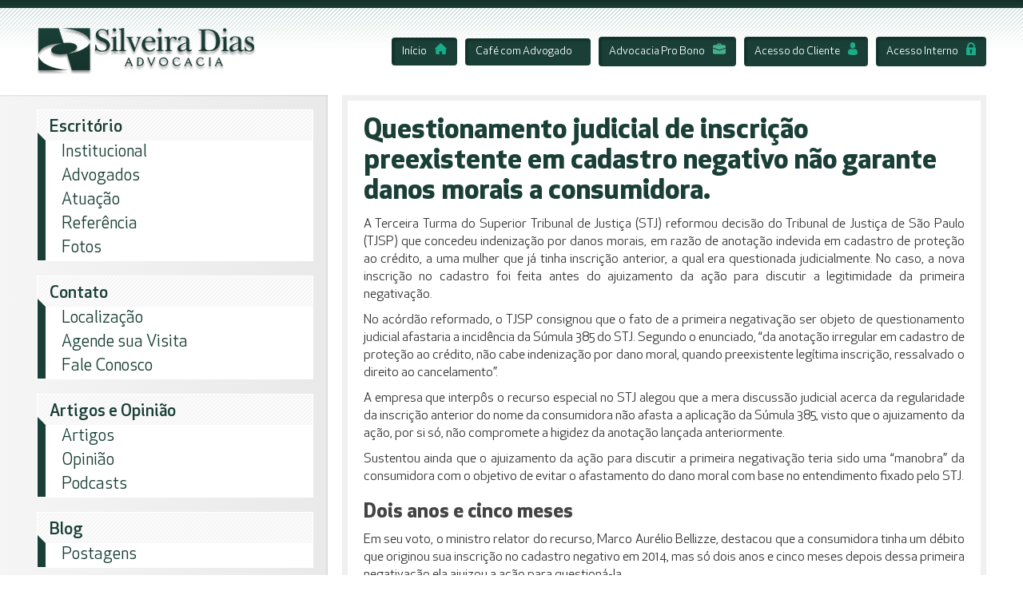

--- FILE ---
content_type: text/html; charset=UTF-8
request_url: https://silveiradias.adv.br/questionamento-judicial-de-inscricao-preexistente-em-cadastro-negativo-nao-garante-danos-morais-consumidora/
body_size: 7664
content:
<!DOCTYPE html><html><head><link type="text/css" media="all" href="https://silveiradias.adv.br/wp-content/cache/autoptimize/css/autoptimize_3e13cbdb2e67f2dd4a8bdd0efb4417ec.css" rel="stylesheet" /><title>Questionamento judicial de inscrição preexistente em cadastro negativo não garante danos morais a consumidora. - Silveira Dias</title><meta charset="utf-8"><meta name="viewport" content="width=device-width, initial-scale=1.0"><link rel="shortcut icon" type="image/png" href="https://silveiradias.adv.br/wp-content/themes/silveira-dias/assets/pics/favicon.png"><link rel="stylesheet" type="text/css" hrebtn btn-verdef="https://silveiradias.adv.br/wp-content/themes/silveira-dias/assets/components/owl/owl-carousel/owl.carousel.css"><meta name='robots' content='max-image-preview:large' /><link rel="canonical" href="https://silveiradias.adv.br/questionamento-judicial-de-inscricao-preexistente-em-cadastro-negativo-nao-garante-danos-morais-consumidora/" /><meta property="og:locale" content="pt_BR" /><meta property="og:type" content="article" /><meta property="og:title" content="Questionamento judicial de inscrição preexistente em cadastro negativo não garante danos morais a consumidora. - Silveira Dias" /><meta property="og:description" content="A Terceira Turma do Superior Tribunal de Justiça (STJ) reformou decisão do Tribunal de Justiça de São Paulo (TJSP) que concedeu indenização por danos morais, em razão de anotação indevida em cadastro de proteçã​o ao crédito, a uma mulher que já tinha inscrição anterior, a qual era questionada judicialmente. No caso, a nova inscrição no &hellip;" /><meta property="og:url" content="https://silveiradias.adv.br/questionamento-judicial-de-inscricao-preexistente-em-cadastro-negativo-nao-garante-danos-morais-consumidora/" /><meta property="og:site_name" content="Silveira Dias" /><meta property="article:section" content="Superior Tribunal de Justiça" /><meta property="article:published_time" content="2020-10-26T11:06:56-03:00" /><meta property="article:modified_time" content="2020-10-28T11:08:11-03:00" /><meta property="og:updated_time" content="2020-10-28T11:08:11-03:00" /><meta name="twitter:card" content="summary" /><meta name="twitter:description" content="A Terceira Turma do Superior Tribunal de Justiça (STJ) reformou decisão do Tribunal de Justiça de São Paulo (TJSP) que concedeu indenização por danos morais, em razão de anotação indevida em cadastro de proteçã​o ao crédito, a uma mulher que já tinha inscrição anterior, a qual era questionada judicialmente. No caso, a nova inscrição no [&hellip;]" /><meta name="twitter:title" content="Questionamento judicial de inscrição preexistente em cadastro negativo não garante danos morais a consumidora. - Silveira Dias" /><link rel='dns-prefetch' href='//s.w.org' /><link rel="alternate" type="application/rss+xml" title="Feed de comentários para Silveira Dias &raquo; Questionamento judicial de inscrição preexistente em cadastro negativo não garante danos morais a consumidora." href="https://silveiradias.adv.br/questionamento-judicial-de-inscricao-preexistente-em-cadastro-negativo-nao-garante-danos-morais-consumidora/feed/" /> <script type="text/javascript">window._wpemojiSettings = {"baseUrl":"https:\/\/s.w.org\/images\/core\/emoji\/14.0.0\/72x72\/","ext":".png","svgUrl":"https:\/\/s.w.org\/images\/core\/emoji\/14.0.0\/svg\/","svgExt":".svg","source":{"concatemoji":"https:\/\/silveiradias.adv.br\/wp-includes\/js\/wp-emoji-release.min.js?ver=6.0.11"}};
/*! This file is auto-generated */
!function(e,a,t){var n,r,o,i=a.createElement("canvas"),p=i.getContext&&i.getContext("2d");function s(e,t){var a=String.fromCharCode,e=(p.clearRect(0,0,i.width,i.height),p.fillText(a.apply(this,e),0,0),i.toDataURL());return p.clearRect(0,0,i.width,i.height),p.fillText(a.apply(this,t),0,0),e===i.toDataURL()}function c(e){var t=a.createElement("script");t.src=e,t.defer=t.type="text/javascript",a.getElementsByTagName("head")[0].appendChild(t)}for(o=Array("flag","emoji"),t.supports={everything:!0,everythingExceptFlag:!0},r=0;r<o.length;r++)t.supports[o[r]]=function(e){if(!p||!p.fillText)return!1;switch(p.textBaseline="top",p.font="600 32px Arial",e){case"flag":return s([127987,65039,8205,9895,65039],[127987,65039,8203,9895,65039])?!1:!s([55356,56826,55356,56819],[55356,56826,8203,55356,56819])&&!s([55356,57332,56128,56423,56128,56418,56128,56421,56128,56430,56128,56423,56128,56447],[55356,57332,8203,56128,56423,8203,56128,56418,8203,56128,56421,8203,56128,56430,8203,56128,56423,8203,56128,56447]);case"emoji":return!s([129777,127995,8205,129778,127999],[129777,127995,8203,129778,127999])}return!1}(o[r]),t.supports.everything=t.supports.everything&&t.supports[o[r]],"flag"!==o[r]&&(t.supports.everythingExceptFlag=t.supports.everythingExceptFlag&&t.supports[o[r]]);t.supports.everythingExceptFlag=t.supports.everythingExceptFlag&&!t.supports.flag,t.DOMReady=!1,t.readyCallback=function(){t.DOMReady=!0},t.supports.everything||(n=function(){t.readyCallback()},a.addEventListener?(a.addEventListener("DOMContentLoaded",n,!1),e.addEventListener("load",n,!1)):(e.attachEvent("onload",n),a.attachEvent("onreadystatechange",function(){"complete"===a.readyState&&t.readyCallback()})),(e=t.source||{}).concatemoji?c(e.concatemoji):e.wpemoji&&e.twemoji&&(c(e.twemoji),c(e.wpemoji)))}(window,document,window._wpemojiSettings);</script> <style type="text/css">img.wp-smiley,
img.emoji {
	display: inline !important;
	border: none !important;
	box-shadow: none !important;
	height: 1em !important;
	width: 1em !important;
	margin: 0 0.07em !important;
	vertical-align: -0.1em !important;
	background: none !important;
	padding: 0 !important;
}</style><style id='global-styles-inline-css' type='text/css'>body{--wp--preset--color--black: #000000;--wp--preset--color--cyan-bluish-gray: #abb8c3;--wp--preset--color--white: #ffffff;--wp--preset--color--pale-pink: #f78da7;--wp--preset--color--vivid-red: #cf2e2e;--wp--preset--color--luminous-vivid-orange: #ff6900;--wp--preset--color--luminous-vivid-amber: #fcb900;--wp--preset--color--light-green-cyan: #7bdcb5;--wp--preset--color--vivid-green-cyan: #00d084;--wp--preset--color--pale-cyan-blue: #8ed1fc;--wp--preset--color--vivid-cyan-blue: #0693e3;--wp--preset--color--vivid-purple: #9b51e0;--wp--preset--gradient--vivid-cyan-blue-to-vivid-purple: linear-gradient(135deg,rgba(6,147,227,1) 0%,rgb(155,81,224) 100%);--wp--preset--gradient--light-green-cyan-to-vivid-green-cyan: linear-gradient(135deg,rgb(122,220,180) 0%,rgb(0,208,130) 100%);--wp--preset--gradient--luminous-vivid-amber-to-luminous-vivid-orange: linear-gradient(135deg,rgba(252,185,0,1) 0%,rgba(255,105,0,1) 100%);--wp--preset--gradient--luminous-vivid-orange-to-vivid-red: linear-gradient(135deg,rgba(255,105,0,1) 0%,rgb(207,46,46) 100%);--wp--preset--gradient--very-light-gray-to-cyan-bluish-gray: linear-gradient(135deg,rgb(238,238,238) 0%,rgb(169,184,195) 100%);--wp--preset--gradient--cool-to-warm-spectrum: linear-gradient(135deg,rgb(74,234,220) 0%,rgb(151,120,209) 20%,rgb(207,42,186) 40%,rgb(238,44,130) 60%,rgb(251,105,98) 80%,rgb(254,248,76) 100%);--wp--preset--gradient--blush-light-purple: linear-gradient(135deg,rgb(255,206,236) 0%,rgb(152,150,240) 100%);--wp--preset--gradient--blush-bordeaux: linear-gradient(135deg,rgb(254,205,165) 0%,rgb(254,45,45) 50%,rgb(107,0,62) 100%);--wp--preset--gradient--luminous-dusk: linear-gradient(135deg,rgb(255,203,112) 0%,rgb(199,81,192) 50%,rgb(65,88,208) 100%);--wp--preset--gradient--pale-ocean: linear-gradient(135deg,rgb(255,245,203) 0%,rgb(182,227,212) 50%,rgb(51,167,181) 100%);--wp--preset--gradient--electric-grass: linear-gradient(135deg,rgb(202,248,128) 0%,rgb(113,206,126) 100%);--wp--preset--gradient--midnight: linear-gradient(135deg,rgb(2,3,129) 0%,rgb(40,116,252) 100%);--wp--preset--duotone--dark-grayscale: url('#wp-duotone-dark-grayscale');--wp--preset--duotone--grayscale: url('#wp-duotone-grayscale');--wp--preset--duotone--purple-yellow: url('#wp-duotone-purple-yellow');--wp--preset--duotone--blue-red: url('#wp-duotone-blue-red');--wp--preset--duotone--midnight: url('#wp-duotone-midnight');--wp--preset--duotone--magenta-yellow: url('#wp-duotone-magenta-yellow');--wp--preset--duotone--purple-green: url('#wp-duotone-purple-green');--wp--preset--duotone--blue-orange: url('#wp-duotone-blue-orange');--wp--preset--font-size--small: 13px;--wp--preset--font-size--medium: 20px;--wp--preset--font-size--large: 36px;--wp--preset--font-size--x-large: 42px;}.has-black-color{color: var(--wp--preset--color--black) !important;}.has-cyan-bluish-gray-color{color: var(--wp--preset--color--cyan-bluish-gray) !important;}.has-white-color{color: var(--wp--preset--color--white) !important;}.has-pale-pink-color{color: var(--wp--preset--color--pale-pink) !important;}.has-vivid-red-color{color: var(--wp--preset--color--vivid-red) !important;}.has-luminous-vivid-orange-color{color: var(--wp--preset--color--luminous-vivid-orange) !important;}.has-luminous-vivid-amber-color{color: var(--wp--preset--color--luminous-vivid-amber) !important;}.has-light-green-cyan-color{color: var(--wp--preset--color--light-green-cyan) !important;}.has-vivid-green-cyan-color{color: var(--wp--preset--color--vivid-green-cyan) !important;}.has-pale-cyan-blue-color{color: var(--wp--preset--color--pale-cyan-blue) !important;}.has-vivid-cyan-blue-color{color: var(--wp--preset--color--vivid-cyan-blue) !important;}.has-vivid-purple-color{color: var(--wp--preset--color--vivid-purple) !important;}.has-black-background-color{background-color: var(--wp--preset--color--black) !important;}.has-cyan-bluish-gray-background-color{background-color: var(--wp--preset--color--cyan-bluish-gray) !important;}.has-white-background-color{background-color: var(--wp--preset--color--white) !important;}.has-pale-pink-background-color{background-color: var(--wp--preset--color--pale-pink) !important;}.has-vivid-red-background-color{background-color: var(--wp--preset--color--vivid-red) !important;}.has-luminous-vivid-orange-background-color{background-color: var(--wp--preset--color--luminous-vivid-orange) !important;}.has-luminous-vivid-amber-background-color{background-color: var(--wp--preset--color--luminous-vivid-amber) !important;}.has-light-green-cyan-background-color{background-color: var(--wp--preset--color--light-green-cyan) !important;}.has-vivid-green-cyan-background-color{background-color: var(--wp--preset--color--vivid-green-cyan) !important;}.has-pale-cyan-blue-background-color{background-color: var(--wp--preset--color--pale-cyan-blue) !important;}.has-vivid-cyan-blue-background-color{background-color: var(--wp--preset--color--vivid-cyan-blue) !important;}.has-vivid-purple-background-color{background-color: var(--wp--preset--color--vivid-purple) !important;}.has-black-border-color{border-color: var(--wp--preset--color--black) !important;}.has-cyan-bluish-gray-border-color{border-color: var(--wp--preset--color--cyan-bluish-gray) !important;}.has-white-border-color{border-color: var(--wp--preset--color--white) !important;}.has-pale-pink-border-color{border-color: var(--wp--preset--color--pale-pink) !important;}.has-vivid-red-border-color{border-color: var(--wp--preset--color--vivid-red) !important;}.has-luminous-vivid-orange-border-color{border-color: var(--wp--preset--color--luminous-vivid-orange) !important;}.has-luminous-vivid-amber-border-color{border-color: var(--wp--preset--color--luminous-vivid-amber) !important;}.has-light-green-cyan-border-color{border-color: var(--wp--preset--color--light-green-cyan) !important;}.has-vivid-green-cyan-border-color{border-color: var(--wp--preset--color--vivid-green-cyan) !important;}.has-pale-cyan-blue-border-color{border-color: var(--wp--preset--color--pale-cyan-blue) !important;}.has-vivid-cyan-blue-border-color{border-color: var(--wp--preset--color--vivid-cyan-blue) !important;}.has-vivid-purple-border-color{border-color: var(--wp--preset--color--vivid-purple) !important;}.has-vivid-cyan-blue-to-vivid-purple-gradient-background{background: var(--wp--preset--gradient--vivid-cyan-blue-to-vivid-purple) !important;}.has-light-green-cyan-to-vivid-green-cyan-gradient-background{background: var(--wp--preset--gradient--light-green-cyan-to-vivid-green-cyan) !important;}.has-luminous-vivid-amber-to-luminous-vivid-orange-gradient-background{background: var(--wp--preset--gradient--luminous-vivid-amber-to-luminous-vivid-orange) !important;}.has-luminous-vivid-orange-to-vivid-red-gradient-background{background: var(--wp--preset--gradient--luminous-vivid-orange-to-vivid-red) !important;}.has-very-light-gray-to-cyan-bluish-gray-gradient-background{background: var(--wp--preset--gradient--very-light-gray-to-cyan-bluish-gray) !important;}.has-cool-to-warm-spectrum-gradient-background{background: var(--wp--preset--gradient--cool-to-warm-spectrum) !important;}.has-blush-light-purple-gradient-background{background: var(--wp--preset--gradient--blush-light-purple) !important;}.has-blush-bordeaux-gradient-background{background: var(--wp--preset--gradient--blush-bordeaux) !important;}.has-luminous-dusk-gradient-background{background: var(--wp--preset--gradient--luminous-dusk) !important;}.has-pale-ocean-gradient-background{background: var(--wp--preset--gradient--pale-ocean) !important;}.has-electric-grass-gradient-background{background: var(--wp--preset--gradient--electric-grass) !important;}.has-midnight-gradient-background{background: var(--wp--preset--gradient--midnight) !important;}.has-small-font-size{font-size: var(--wp--preset--font-size--small) !important;}.has-medium-font-size{font-size: var(--wp--preset--font-size--medium) !important;}.has-large-font-size{font-size: var(--wp--preset--font-size--large) !important;}.has-x-large-font-size{font-size: var(--wp--preset--font-size--x-large) !important;}</style><link rel="https://api.w.org/" href="https://silveiradias.adv.br/wp-json/" /><link rel="alternate" type="application/json" href="https://silveiradias.adv.br/wp-json/wp/v2/posts/4136" /><link rel="EditURI" type="application/rsd+xml" title="RSD" href="https://silveiradias.adv.br/xmlrpc.php?rsd" /><link rel="wlwmanifest" type="application/wlwmanifest+xml" href="https://silveiradias.adv.br/wp-includes/wlwmanifest.xml" /><meta name="generator" content="WordPress 6.0.11" /><link rel='shortlink' href='https://silveiradias.adv.br/?p=4136' /><link rel="alternate" type="application/json+oembed" href="https://silveiradias.adv.br/wp-json/oembed/1.0/embed?url=https%3A%2F%2Fsilveiradias.adv.br%2Fquestionamento-judicial-de-inscricao-preexistente-em-cadastro-negativo-nao-garante-danos-morais-consumidora%2F" /><link rel="alternate" type="text/xml+oembed" href="https://silveiradias.adv.br/wp-json/oembed/1.0/embed?url=https%3A%2F%2Fsilveiradias.adv.br%2Fquestionamento-judicial-de-inscricao-preexistente-em-cadastro-negativo-nao-garante-danos-morais-consumidora%2F&#038;format=xml" /></head><body><header id="topo"><div class="borda"></div><div class="limit"><div id="logo-topo"> <a href="https://silveiradias.adv.br"><img src="https://silveiradias.adv.br/wp-content/themes/silveira-dias/assets/pics/logo-topo.png"></a></div><ul class="acesso-rapido hidden-xs"><li><a class="btn btn-verde" href="https://silveiradias.adv.br">Início<i class="icon icon-right icon-home"></i></a></li><li><a class="btn btn-verde" href="https://silveiradias.adv.br/cafe-com-advogado">Café com Advogado<i class="icon icon-right icon-coffee"></i></a></li><li><a class="btn btn-verde" href="https://silveiradias.adv.br/advocacia-pro-bono">Advocacia Pro Bono<i class="icon icon-right icon-business"></i></a></li><li><a class="btn btn-verde" href="https://silveiradias.adv.br/escritorio/acesso-do-cliente">Acesso do Cliente<i class="icon icon-right icon-cliente"></i></a></li><li><a class="btn btn-verde" href="https://silveiradias.adv.br/escritorio/acesso-interno">Acesso Interno<i class="icon icon-right icon-restrito"></i></a></li></ul></div></header><div id="geral" class="clear-fix"><div id="area-sidebar"><aside id="sidebar"><nav class="box-menu menu-responsivo text-right hidden visible-xs-block"><h2><i class="icon icon-menu"></i>Menu</h2></nav><div class="area-responsiva-sidebar"><nav class="box-menu hidden visible-xs-block"><h2>Acesso Rápido</h2><ul><li><a href="https://silveiradias.adv.br">Início</a></li><li><a href="https://silveiradias.adv.br/cafe-com-advogado/">Café com Advogado</a></li><li><a href="https://silveiradias.adv.br/advocacia-pro-bono/">Advocacia Pro Bono</a></li><li><a href="https://silveiradias.adv.br/agende-uma-visita/">Agende sua Visita</a></li><li><a href="https://silveiradias.adv.br/escritorio/acesso-do-cliente">Acesso do Cliente</a></li><li><a href="https://silveiradias.adv.br/escritorio/acesso-interno">Acesso Interno</a></li></ul></nav><nav class="box-menu"><h2>Escritório</h2><ul><li><a href="https://silveiradias.adv.br/escritorio/institucional">Institucional</a></li><li><a href="https://silveiradias.adv.br/escritorio/advogados">Advogados</a></li><li><a href="https://silveiradias.adv.br/escritorio/atuacao">Atuação</a></li><li><a href="https://silveiradias.adv.br/escritorio/clientes">Referência</a></li><li><a href="https://silveiradias.adv.br/escritorio/fotos">Fotos</a></li></ul></nav><nav class="box-menu"><h2>Contato</h2><ul><li><a href="https://silveiradias.adv.br/contato/localizacao">Localização</a></li><li><a href="https://silveiradias.adv.br/agende-uma-visita">Agende sua Visita</a></li><li><a href="https://silveiradias.adv.br/fale-conosco">Fale Conosco</a></li></ul></nav><nav class="box-menu"><h2>Artigos e Opinião</h2><ul><li><a href="https://silveiradias.adv.br/textos-juridicos/artigos/">Artigos</a></li><li><a href="https://silveiradias.adv.br/textos-juridicos/opiniao/">Opinião</a></li><li><a href="https://silveiradias.adv.br/podcast/">Podcasts</a></li></ul></nav><nav class="box-menu"><h2>Blog</h2><ul><li><a href="https://silveiradias.adv.br/blog/">Postagens</a></li></ul></nav><nav class="box-menu box-noticia"><h2>Notícias</h2><ul class><li> <a href="https://silveiradias.adv.br/noticias-juridicas/">Notícias Jurídicas</a></li><li> <a>Julgamentos Selecionados</a><ul class="submenu"><li><a href="https://silveiradias.adv.br/julgamentos-selecionados/supremo-tribunal-federal/">Supremo Tribunal Federal</a></li><li><a href="https://silveiradias.adv.br/julgamentos-selecionados/superior-tribunal-de-justica/">Superior Tribunal de Justiça</a></li><li><a href="https://silveiradias.adv.br/julgamentos-selecionados/justica-estadual/">Justiça Estadual</a></li><li><a href="https://silveiradias.adv.br/julgamentos-selecionados/justica-eleitoral/">Justiça Eleitoral</a></li></ul></li><li> <a href="https://silveiradias.adv.br/legislacao/leis-em-destaque/">Leis em Destaque</a><ul class="submenu"><li><a href="https://silveiradias.adv.br/legislacao/leis-em-destaque/municipal/">Municipais(Natal)</a></li><li><a href="https://silveiradias.adv.br/legislacao/leis-em-destaque/estadual/">Estaduais(RN)</a></li><li><a href="https://silveiradias.adv.br/legislacao/leis-em-destaque/federal/">Federais</a></li></ul></li></ul></nav><nav class="box-menu"><h2>Buscar no Site</h2><form action="https://silveiradias.adv.br" method="GET" class="formulario busca"><div class="form-group"> <input class="form-control" type="text" name="s" placeholder=""> <input class="btn" type="submit" name="" value=""></div></form></nav></div><img class="selo hidden-xs" src="https://silveiradias.adv.br/wp-content/themes/silveira-dias/assets/pics/selo.png"></aside></div><div id="area-conteudo"><div id="page"><article id="texto"><header><h1>Questionamento judicial de inscrição preexistente em cadastro negativo não garante danos morais a consumidora.</h1></header><div id="corpoDaNoticiaBox" class="conteudo_texto"><div id="ctl00_PlaceHolderMain_ctl05__ControlWrapper_RichHtmlField" class="ms-rtestate-field"><p>A Terceira Turma do Superior Tribunal de Justiça (STJ) reformou decisão do Tribunal de Justiça de São Paulo (TJSP) que concedeu indenização por danos morais, em razão de anotação indevida em cadastro de proteçã​o ao crédito, a uma mulher que já tinha inscrição anterior, a qual era questionada judicialmente. No caso, a nova inscrição no cadastro foi feita antes do ajuizamento da ação para discutir a legitimidade da primeira negativação.</p><p>No acórdão reformado, o TJSP consignou que o fato de a primeira negativação ser objeto de questionamento judicial afastaria a incidência da Súmula 385 do STJ. Segundo o enunciado, &#8220;da anotação irregular em cadastro de proteção ao crédito, não cabe indenização por dano moral, quando preexistente legítima inscrição, ressalvado o direito ao cancelamento&#8221;.</p><p>A empresa que interpôs o recurso especial no STJ alegou que a mera discussão judicial acerca da regularidade da inscrição anterior do nome da consumidora não afasta a aplicação da Súmula 385, visto que o ajuizamento da ação, por si só, não compromete a higidez da anotação lançada anteriormente.</p><p>Sustentou ainda que o ajuizamento da ação para discutir a primeira negativação teria sido uma &#8220;manobra&#8221; da consumidora com o objetivo de evitar o afastamento do dano moral com base no entendimento fixado pelo STJ.</p><h2>Dois anos e cinco meses</h2><p>Em seu voto, o ministro relator do recurso, Marco Aurélio Bellizze, destacou que a consumidora tinha um débito que originou sua inscrição no cadastro negativo em 2014, mas só dois anos e cinco meses depois dessa primeira negativação ela ajuizou a ação para questioná-la.</p><p>O magistrado apontou ainda que esse questionamento judicial da primeira inscrição surgiu apenas três dias antes do oferecimento das contrarrazões à apelação na ação indenizatória relativa à segunda anotação, nas quais a consumidora rebateu o argumento da parte contrária quanto à aplicação da Súmula 385 do STJ.</p><p>Segundo o relator, o fato de a primeira inscrição estar em discussão judicial foi usado pela consumidora para refutar a tese de que essa prévia negativação afastaria os danos morais, e foi também o fundamento do TJSP para manter a indenização.</p><h2>Artif​​​ício</h2><p>&#8220;Não se pode admitir que a parte crie um artifício para driblar o entendimento pacífico do Superior Tribunal de Justiça, consolidado no referido verbete sumular, e permitir que, mesmo com inscrição prévia em cadastro de inadimplentes, consiga a condenação da parte ré ao pagamento de indenização por danos morais&#8221;, declarou o ministro.</p><p>Além disso, o relator informou que o processo em que a consumidora pretendeu discutir a primeira negativação já transitou em julgado, e todas as decisões foram contrárias à autora.</p><p>&#8220;O fundamento utilizado pelo Tribunal de Justiça de São Paulo para afastar a incidência da Súmula 385/STJ já não subsiste, considerando o trânsito em julgado da sentença de improcedência da ação que visava discutir a primeira negativação do nome da recorrida&#8221;, afirmou Marco Aurélio Bellizze ao afastar a indenização por danos morais.</p><p>Leia o<strong> </strong><a href="https://ww2.stj.jus.br/processo/revista/documento/mediado/?componente=ITA&amp;sequencial=1985143&amp;num_registro=201802439459&amp;data=20200930&amp;formato=PDF"><strong>acórdão</strong></a>.</p></div></div><div class="obj_texto_autor"> <span class="texto">Esta notícia refere-se ao(s) <span class="destaque">processo(s):</span></span><span id="pstj_elContItensProcessosRelacionados" class="obj_textos_rel_processos"><a class="" href="https://ww2.stj.jus.br/processo/pesquisa/?aplicacao=processos.ea&amp;tipoPesquisa=tipoPesquisaGenerica&amp;termo=REsp%201790009">REsp 1790009</a></span></div><p>&nbsp;</p><div id="icpbravoaccess_loaded"></div><ul class="list-inline pull-left"><li><a class="btn btn-facebook" target="_blank" href="https://www.facebook.com/sharer/sharer.php?u=https://silveiradias.adv.br/questionamento-judicial-de-inscricao-preexistente-em-cadastro-negativo-nao-garante-danos-morais-consumidora/">Facebook</a></li><li><a class="btn btn-twitter" target="_blank" href="https://twitter.com/home?status=Questionamento judicial de inscrição preexistente em cadastro negativo não garante danos morais a consumidora. https://silveiradias.adv.br/questionamento-judicial-de-inscricao-preexistente-em-cadastro-negativo-nao-garante-danos-morais-consumidora/">Twitter</a></li><li><a class="btn btn-whatsapp" target="_blank" href="whatsapp://send?text=Questionamento judicial de inscrição preexistente em cadastro negativo não garante danos morais a consumidora. https://silveiradias.adv.br/questionamento-judicial-de-inscricao-preexistente-em-cadastro-negativo-nao-garante-danos-morais-consumidora/">Whatsapp</a></li></ul><a class="btn btn-verde pull-right" href="javascript:history.back()">Voltar</a><div class="clear"></div></article></div></div></div><footer id="rodape"><div class="limit row"><div class="col-sm-3 telefones"><div class="numero"> <i class="icon icon-telefone"></i><span>(84)</span> 3211-1535</div><div class="numero"> <a class="whats-desktop" href="https://web.whatsapp.com/send?phone=558432111034" target="_blank"> <i class="icon icon-telefone"></i><span>(84)</span> 3211-1034 <i class="icon icon-whatsapp"></i> </a> <a class="whats-mobile" href="https://api.whatsapp.com/send?phone=558432111034" target="_blank"> <i class="icon icon-telefone"></i><span>(84)</span> 3211-1034 <i class="icon icon-whatsapp"></i> </a></div><div class="numero"> <a href="https://www.facebook.com/SilveiraDiasAdvocacia/" target="_blank"> <i class="icon icon-face" style="margin-left: -10px;"></i> <span style="margin-left: -13px; color: white;">/SilveiraDiasAdvocacia</span> </a></div></div><div class="col-sm-5 endereco"><h2>Silveira Dias Advocacia</h2> <address> <i class="icon icon-pin"></i>Rua Ângelo Varela, 1469 - Tirol - Natal, RN - CEP: 59.015-010 </address> <i class="icon icon-email"></i><a href="mailto:advocacia@silveiradias.adv.br">advocacia@silveiradias.adv.br</a></div><div class="col-sm-3 selos"><ul><li><a title="Responsabilidade Socioambiental: Praticamos estratégias que contribuem para um meio ambiente saudável e para o bem-estar da sociedade." href="#"><i class="icon icon-ecologico-2"></i></a></li><li><a title="Acessibilidade: Escritório com Acessibilidade para pessoas com deficiência." href="#"><i class="icon icon-acessibilidade"></i></a></li></ul></div><div class="col-sm-1"> <a class="assinatura" href="http://www.interativadigital.com.br" target="_blank" title="Interativa Digital - Desde 1998 desenvolvendo os melhores projetos para Internet."><img src="https://silveiradias.adv.br/wp-content/themes/silveira-dias/assets/pics/assinatura.png" alt="Site desenvolvido pela Interativa Digital"></a></div></div></footer> <script type='text/javascript' id='contact-form-7-js-extra'>/*  */
var _wpcf7 = {"recaptcha":{"messages":{"empty":"Por favor, verifique se voc\u00ea n\u00e3o \u00e9 um rob\u00f4."}},"cached":"1"};
/*  */</script> <script type="text/javascript">jQuery(document).ready(function ($) {

            for (let i = 0; i < document.forms.length; ++i) {
                let form = document.forms[i];
				if ($(form).attr("method") != "get") { $(form).append('<input type="hidden" name="fuMKN_qdjJr" value="8Hd[fY7W" />'); }
if ($(form).attr("method") != "get") { $(form).append('<input type="hidden" name="_U-VpEPvItDX" value="K1RmxdW4A" />'); }
            }

            $(document).on('submit', 'form', function () {
				if ($(this).attr("method") != "get") { $(this).append('<input type="hidden" name="fuMKN_qdjJr" value="8Hd[fY7W" />'); }
if ($(this).attr("method") != "get") { $(this).append('<input type="hidden" name="_U-VpEPvItDX" value="K1RmxdW4A" />'); }
                return true;
            });

            jQuery.ajaxSetup({
                beforeSend: function (e, data) {

                    if (data.type !== 'POST') return;

                    if (typeof data.data === 'object' && data.data !== null) {
						data.data.append("fuMKN_qdjJr", "8Hd[fY7W");
data.data.append("_U-VpEPvItDX", "K1RmxdW4A");
                    }
                    else {
                        data.data = data.data + '&fuMKN_qdjJr=8Hd[fY7W&_U-VpEPvItDX=K1RmxdW4A';
                    }
                }
            });

        });</script>  <script>(function(i,s,o,g,r,a,m){i['GoogleAnalyticsObject']=r;i[r]=i[r]||function(){
	  (i[r].q=i[r].q||[]).push(arguments)},i[r].l=1*new Date();a=s.createElement(o),
	  m=s.getElementsByTagName(o)[0];a.async=1;a.src=g;m.parentNode.insertBefore(a,m)
	  })(window,document,'script','https://www.google-analytics.com/analytics.js','ga');

	  ga('create', 'UA-80641032-1', 'auto');
	  ga('send', 'pageview');</script>  <script src='https://www.google.com/recaptcha/api.js'></script> <script type="text/javascript" defer src="https://silveiradias.adv.br/wp-content/cache/autoptimize/js/autoptimize_cae8ff19c5ca2d08ca7e77c67c5deac3.js"></script><script>function lc_get_cookie(name) {var c = document.cookie;if (c.indexOf(name) != -1) {var x = c.indexOf(name)+name.length+1;var y = c.indexOf(";",x);if (y < 0) y = c.length;return decodeURIComponent(c.substring(x,y));} else return "";}if ((d = document.getElementById("commentform")) != null) { e = d.elements;var z = lc_get_cookie("comment_author_email_a57c6854cd9acd541e4c578266b77497");if (z != "") e["email"].value = z;z = lc_get_cookie("comment_author_a57c6854cd9acd541e4c578266b77497");if (z != "") e["author"].value = z.replace(/\+/g, " ");z = lc_get_cookie("comment_author_url_a57c6854cd9acd541e4c578266b77497");if (z != "") e["url"].value = z;}</script></body></html>